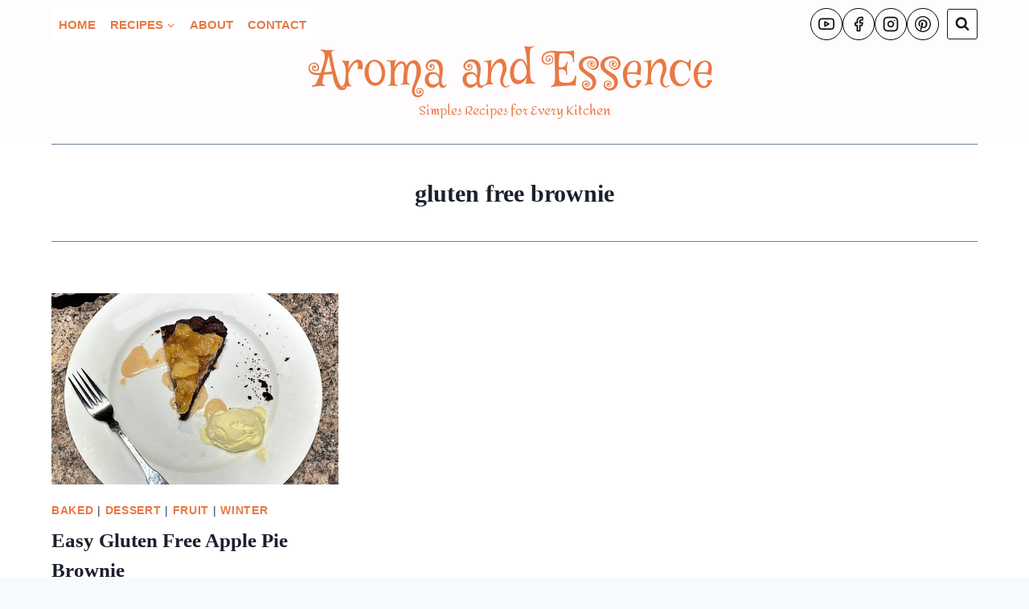

--- FILE ---
content_type: text/html; charset=utf-8
request_url: https://www.google.com/recaptcha/api2/aframe
body_size: 268
content:
<!DOCTYPE HTML><html><head><meta http-equiv="content-type" content="text/html; charset=UTF-8"></head><body><script nonce="8X152-Pl4KCkUfkBH3dCgw">/** Anti-fraud and anti-abuse applications only. See google.com/recaptcha */ try{var clients={'sodar':'https://pagead2.googlesyndication.com/pagead/sodar?'};window.addEventListener("message",function(a){try{if(a.source===window.parent){var b=JSON.parse(a.data);var c=clients[b['id']];if(c){var d=document.createElement('img');d.src=c+b['params']+'&rc='+(localStorage.getItem("rc::a")?sessionStorage.getItem("rc::b"):"");window.document.body.appendChild(d);sessionStorage.setItem("rc::e",parseInt(sessionStorage.getItem("rc::e")||0)+1);localStorage.setItem("rc::h",'1769100889601');}}}catch(b){}});window.parent.postMessage("_grecaptcha_ready", "*");}catch(b){}</script></body></html>

--- FILE ---
content_type: application/javascript; charset=utf-8
request_url: https://fundingchoicesmessages.google.com/f/AGSKWxXmyaRs0J5kzYt1S32JNPGmvmoixasnq4wv15i6pVpzFWPBsV_rdaUDJiKmKotoOB_SbGcQoyeMPXy9urSkqbCLJytrJZMhmwC48N-n6XbjUQa5fvxHeYUvVQr1jS0n8hGpGxKsQyx02bJ9ciD-2PwC8Zp4pe9zPh7AQw6gUBT5VJVtCuQ62gjImpuj/_/adstorage..ads1-/adtable_/728_90_/galleryad.
body_size: -1289
content:
window['ed66e2ad-9975-4f6a-9247-43c461195a50'] = true;

--- FILE ---
content_type: application/javascript; charset=utf-8
request_url: https://fundingchoicesmessages.google.com/f/AGSKWxUgx2bF8QBCiVDosh69jHOyKq0S1ZR1otghGWzJQjkq2Mzg8-lli2pL8G1TXZpqUCw5frn-QE-PgeWUwAnPbzSG0kUM4Dnp2cAjf3Joq7_NBkTZfctwPcqz5M8YrXZi_DkyG_A10g==?fccs=W251bGwsbnVsbCxudWxsLG51bGwsbnVsbCxudWxsLFsxNzY5MTAwODkwLDI2MDAwMDAwMF0sbnVsbCxudWxsLG51bGwsW251bGwsWzcsNiw5XSxudWxsLDIsbnVsbCwiZW4iLG51bGwsbnVsbCxudWxsLG51bGwsbnVsbCwzXSwiaHR0cHM6Ly93d3cuYXJvbWFhbmRlc3NlbmNlLmNvbS90YWcvZ2x1dGVuLWZyZWUtYnJvd25pZS8iLG51bGwsW1s4LCI5b0VCUi01bXFxbyJdLFs5LCJlbi1VUyJdLFsxOSwiMiJdLFsxNywiWzBdIl0sWzI0LCIiXSxbMjksImZhbHNlIl1dXQ
body_size: 217
content:
if (typeof __googlefc.fcKernelManager.run === 'function') {"use strict";this.default_ContributorServingResponseClientJs=this.default_ContributorServingResponseClientJs||{};(function(_){var window=this;
try{
var qp=function(a){this.A=_.t(a)};_.u(qp,_.J);var rp=function(a){this.A=_.t(a)};_.u(rp,_.J);rp.prototype.getWhitelistStatus=function(){return _.F(this,2)};var sp=function(a){this.A=_.t(a)};_.u(sp,_.J);var tp=_.ed(sp),up=function(a,b,c){this.B=a;this.j=_.A(b,qp,1);this.l=_.A(b,_.Pk,3);this.F=_.A(b,rp,4);a=this.B.location.hostname;this.D=_.Fg(this.j,2)&&_.O(this.j,2)!==""?_.O(this.j,2):a;a=new _.Qg(_.Qk(this.l));this.C=new _.dh(_.q.document,this.D,a);this.console=null;this.o=new _.mp(this.B,c,a)};
up.prototype.run=function(){if(_.O(this.j,3)){var a=this.C,b=_.O(this.j,3),c=_.fh(a),d=new _.Wg;b=_.hg(d,1,b);c=_.C(c,1,b);_.jh(a,c)}else _.gh(this.C,"FCNEC");_.op(this.o,_.A(this.l,_.De,1),this.l.getDefaultConsentRevocationText(),this.l.getDefaultConsentRevocationCloseText(),this.l.getDefaultConsentRevocationAttestationText(),this.D);_.pp(this.o,_.F(this.F,1),this.F.getWhitelistStatus());var e;a=(e=this.B.googlefc)==null?void 0:e.__executeManualDeployment;a!==void 0&&typeof a==="function"&&_.To(this.o.G,
"manualDeploymentApi")};var vp=function(){};vp.prototype.run=function(a,b,c){var d;return _.v(function(e){d=tp(b);(new up(a,d,c)).run();return e.return({})})};_.Tk(7,new vp);
}catch(e){_._DumpException(e)}
}).call(this,this.default_ContributorServingResponseClientJs);
// Google Inc.

//# sourceURL=/_/mss/boq-content-ads-contributor/_/js/k=boq-content-ads-contributor.ContributorServingResponseClientJs.en_US.9oEBR-5mqqo.es5.O/d=1/exm=ad_blocking_detection_executable,kernel_loader,loader_js_executable,web_iab_tcf_v2_signal_executable/ed=1/rs=AJlcJMwtVrnwsvCgvFVyuqXAo8GMo9641A/m=cookie_refresh_executable
__googlefc.fcKernelManager.run('\x5b\x5b\x5b7,\x22\x5b\x5bnull,\\\x22aromaandessence.com\\\x22,\\\x22AKsRol8AWoniMtlWzpWV3wiY1Nrp8zKxAL1l7ba6WtFqvyiS9hxzM1CP1x9OvSJU_hamGuzmxkCaGDe5wGIFFXy_2VcVHmdQD9NypPVSzaN8qq1lHFnN41rvnuL9y8xNfrMCMrLE-dw80E7ti2IXdO3wZo_aSskqHw\\\\u003d\\\\u003d\\\x22\x5d,null,\x5b\x5bnull,null,null,\\\x22https:\/\/fundingchoicesmessages.google.com\/f\/AGSKWxUjvI2cptnjxxXWcWoDQpOzyBrSprev3VxPbScPr8Zu4QyDTTdILA5x5RhFFxVOuVeeA9BTHyWYSt0Y0hHXq6DqII6RqJ_eOQE6vQFUBeyx35yejAQfK6JSUCTKbPwkQZxsW9WpZw\\\\u003d\\\\u003d\\\x22\x5d,null,null,\x5bnull,null,null,\\\x22https:\/\/fundingchoicesmessages.google.com\/el\/AGSKWxU_4dgkxHyboPkRwf-z1f0ZjlBThn8c9B6Ng8gZS8HmYYGApPhJOvo_xALndG2XmCeOgoMZzfQ7jjhVGBUjuwVN19QQ074nZhUAliE5au-IfTYKSoxAwA3wq5xR0yYStgUYtBw4gQ\\\\u003d\\\\u003d\\\x22\x5d,null,\x5bnull,\x5b7,6,9\x5d,null,2,null,\\\x22en\\\x22,null,null,null,null,null,3\x5d,null,\\\x22Privacy and cookie settings\\\x22,\\\x22Close\\\x22,null,null,null,\\\x22Managed by Google. Complies with IAB TCF. CMP ID: 300\\\x22\x5d,\x5b2,1\x5d\x5d\x22\x5d\x5d,\x5bnull,null,null,\x22https:\/\/fundingchoicesmessages.google.com\/f\/AGSKWxVXrUkr-Wh18DRHFVA-sHqK3HRBr7dPtU7muAMqUErIlKrvD6N0Bb80Q8qCxfyGWkVNgmvvtJMENnHO9qbXNhRFWJBFGEbtXYFxNrfG1VFNjdouFnloSq3vVkKq_tgQLtZzt_TOWg\\u003d\\u003d\x22\x5d\x5d');}